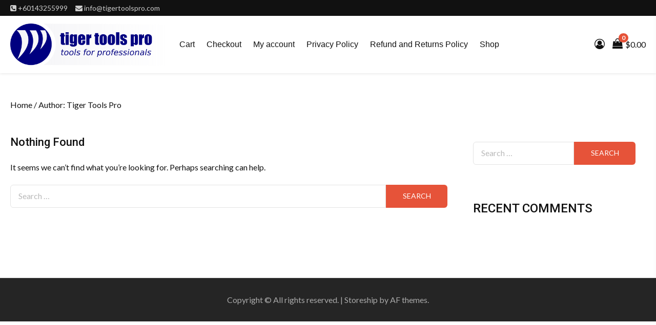

--- FILE ---
content_type: text/html; charset=UTF-8
request_url: https://tigertoolspro.com/author/tigertoolspro5867/
body_size: 8812
content:
<!doctype html>
<html lang="en-US">
<head>
    <meta charset="UTF-8">
    <meta name="viewport" content="width=device-width, initial-scale=1">
    <link rel="profile" href="https://gmpg.org/xfn/11">

    <title>Tiger Tools Pro &#8211; Tiger Tools Pro</title>
<meta name='robots' content='max-image-preview:large' />
	<style>img:is([sizes="auto" i], [sizes^="auto," i]) { contain-intrinsic-size: 3000px 1500px }</style>
	<link rel='dns-prefetch' href='//fonts.googleapis.com' />
<link rel="alternate" type="application/rss+xml" title="Tiger Tools Pro &raquo; Feed" href="https://tigertoolspro.com/feed/" />
<link rel="alternate" type="application/rss+xml" title="Tiger Tools Pro &raquo; Comments Feed" href="https://tigertoolspro.com/comments/feed/" />
<link rel="alternate" type="application/rss+xml" title="Tiger Tools Pro &raquo; Posts by Tiger Tools Pro Feed" href="https://tigertoolspro.com/author/tigertoolspro5867/feed/" />
<script type="text/javascript">
/* <![CDATA[ */
window._wpemojiSettings = {"baseUrl":"https:\/\/s.w.org\/images\/core\/emoji\/16.0.1\/72x72\/","ext":".png","svgUrl":"https:\/\/s.w.org\/images\/core\/emoji\/16.0.1\/svg\/","svgExt":".svg","source":{"concatemoji":"https:\/\/tigertoolspro.com\/wp-includes\/js\/wp-emoji-release.min.js?ver=6.8.2"}};
/*! This file is auto-generated */
!function(s,n){var o,i,e;function c(e){try{var t={supportTests:e,timestamp:(new Date).valueOf()};sessionStorage.setItem(o,JSON.stringify(t))}catch(e){}}function p(e,t,n){e.clearRect(0,0,e.canvas.width,e.canvas.height),e.fillText(t,0,0);var t=new Uint32Array(e.getImageData(0,0,e.canvas.width,e.canvas.height).data),a=(e.clearRect(0,0,e.canvas.width,e.canvas.height),e.fillText(n,0,0),new Uint32Array(e.getImageData(0,0,e.canvas.width,e.canvas.height).data));return t.every(function(e,t){return e===a[t]})}function u(e,t){e.clearRect(0,0,e.canvas.width,e.canvas.height),e.fillText(t,0,0);for(var n=e.getImageData(16,16,1,1),a=0;a<n.data.length;a++)if(0!==n.data[a])return!1;return!0}function f(e,t,n,a){switch(t){case"flag":return n(e,"\ud83c\udff3\ufe0f\u200d\u26a7\ufe0f","\ud83c\udff3\ufe0f\u200b\u26a7\ufe0f")?!1:!n(e,"\ud83c\udde8\ud83c\uddf6","\ud83c\udde8\u200b\ud83c\uddf6")&&!n(e,"\ud83c\udff4\udb40\udc67\udb40\udc62\udb40\udc65\udb40\udc6e\udb40\udc67\udb40\udc7f","\ud83c\udff4\u200b\udb40\udc67\u200b\udb40\udc62\u200b\udb40\udc65\u200b\udb40\udc6e\u200b\udb40\udc67\u200b\udb40\udc7f");case"emoji":return!a(e,"\ud83e\udedf")}return!1}function g(e,t,n,a){var r="undefined"!=typeof WorkerGlobalScope&&self instanceof WorkerGlobalScope?new OffscreenCanvas(300,150):s.createElement("canvas"),o=r.getContext("2d",{willReadFrequently:!0}),i=(o.textBaseline="top",o.font="600 32px Arial",{});return e.forEach(function(e){i[e]=t(o,e,n,a)}),i}function t(e){var t=s.createElement("script");t.src=e,t.defer=!0,s.head.appendChild(t)}"undefined"!=typeof Promise&&(o="wpEmojiSettingsSupports",i=["flag","emoji"],n.supports={everything:!0,everythingExceptFlag:!0},e=new Promise(function(e){s.addEventListener("DOMContentLoaded",e,{once:!0})}),new Promise(function(t){var n=function(){try{var e=JSON.parse(sessionStorage.getItem(o));if("object"==typeof e&&"number"==typeof e.timestamp&&(new Date).valueOf()<e.timestamp+604800&&"object"==typeof e.supportTests)return e.supportTests}catch(e){}return null}();if(!n){if("undefined"!=typeof Worker&&"undefined"!=typeof OffscreenCanvas&&"undefined"!=typeof URL&&URL.createObjectURL&&"undefined"!=typeof Blob)try{var e="postMessage("+g.toString()+"("+[JSON.stringify(i),f.toString(),p.toString(),u.toString()].join(",")+"));",a=new Blob([e],{type:"text/javascript"}),r=new Worker(URL.createObjectURL(a),{name:"wpTestEmojiSupports"});return void(r.onmessage=function(e){c(n=e.data),r.terminate(),t(n)})}catch(e){}c(n=g(i,f,p,u))}t(n)}).then(function(e){for(var t in e)n.supports[t]=e[t],n.supports.everything=n.supports.everything&&n.supports[t],"flag"!==t&&(n.supports.everythingExceptFlag=n.supports.everythingExceptFlag&&n.supports[t]);n.supports.everythingExceptFlag=n.supports.everythingExceptFlag&&!n.supports.flag,n.DOMReady=!1,n.readyCallback=function(){n.DOMReady=!0}}).then(function(){return e}).then(function(){var e;n.supports.everything||(n.readyCallback(),(e=n.source||{}).concatemoji?t(e.concatemoji):e.wpemoji&&e.twemoji&&(t(e.twemoji),t(e.wpemoji)))}))}((window,document),window._wpemojiSettings);
/* ]]> */
</script>
<style id='wp-emoji-styles-inline-css' type='text/css'>

	img.wp-smiley, img.emoji {
		display: inline !important;
		border: none !important;
		box-shadow: none !important;
		height: 1em !important;
		width: 1em !important;
		margin: 0 0.07em !important;
		vertical-align: -0.1em !important;
		background: none !important;
		padding: 0 !important;
	}
</style>
<link rel='stylesheet' id='wp-block-library-css' href='https://tigertoolspro.com/wp-includes/css/dist/block-library/style.min.css?ver=6.8.2' type='text/css' media='all' />
<style id='classic-theme-styles-inline-css' type='text/css'>
/*! This file is auto-generated */
.wp-block-button__link{color:#fff;background-color:#32373c;border-radius:9999px;box-shadow:none;text-decoration:none;padding:calc(.667em + 2px) calc(1.333em + 2px);font-size:1.125em}.wp-block-file__button{background:#32373c;color:#fff;text-decoration:none}
</style>
<style id='global-styles-inline-css' type='text/css'>
:root{--wp--preset--aspect-ratio--square: 1;--wp--preset--aspect-ratio--4-3: 4/3;--wp--preset--aspect-ratio--3-4: 3/4;--wp--preset--aspect-ratio--3-2: 3/2;--wp--preset--aspect-ratio--2-3: 2/3;--wp--preset--aspect-ratio--16-9: 16/9;--wp--preset--aspect-ratio--9-16: 9/16;--wp--preset--color--black: #000000;--wp--preset--color--cyan-bluish-gray: #abb8c3;--wp--preset--color--white: #ffffff;--wp--preset--color--pale-pink: #f78da7;--wp--preset--color--vivid-red: #cf2e2e;--wp--preset--color--luminous-vivid-orange: #ff6900;--wp--preset--color--luminous-vivid-amber: #fcb900;--wp--preset--color--light-green-cyan: #7bdcb5;--wp--preset--color--vivid-green-cyan: #00d084;--wp--preset--color--pale-cyan-blue: #8ed1fc;--wp--preset--color--vivid-cyan-blue: #0693e3;--wp--preset--color--vivid-purple: #9b51e0;--wp--preset--gradient--vivid-cyan-blue-to-vivid-purple: linear-gradient(135deg,rgba(6,147,227,1) 0%,rgb(155,81,224) 100%);--wp--preset--gradient--light-green-cyan-to-vivid-green-cyan: linear-gradient(135deg,rgb(122,220,180) 0%,rgb(0,208,130) 100%);--wp--preset--gradient--luminous-vivid-amber-to-luminous-vivid-orange: linear-gradient(135deg,rgba(252,185,0,1) 0%,rgba(255,105,0,1) 100%);--wp--preset--gradient--luminous-vivid-orange-to-vivid-red: linear-gradient(135deg,rgba(255,105,0,1) 0%,rgb(207,46,46) 100%);--wp--preset--gradient--very-light-gray-to-cyan-bluish-gray: linear-gradient(135deg,rgb(238,238,238) 0%,rgb(169,184,195) 100%);--wp--preset--gradient--cool-to-warm-spectrum: linear-gradient(135deg,rgb(74,234,220) 0%,rgb(151,120,209) 20%,rgb(207,42,186) 40%,rgb(238,44,130) 60%,rgb(251,105,98) 80%,rgb(254,248,76) 100%);--wp--preset--gradient--blush-light-purple: linear-gradient(135deg,rgb(255,206,236) 0%,rgb(152,150,240) 100%);--wp--preset--gradient--blush-bordeaux: linear-gradient(135deg,rgb(254,205,165) 0%,rgb(254,45,45) 50%,rgb(107,0,62) 100%);--wp--preset--gradient--luminous-dusk: linear-gradient(135deg,rgb(255,203,112) 0%,rgb(199,81,192) 50%,rgb(65,88,208) 100%);--wp--preset--gradient--pale-ocean: linear-gradient(135deg,rgb(255,245,203) 0%,rgb(182,227,212) 50%,rgb(51,167,181) 100%);--wp--preset--gradient--electric-grass: linear-gradient(135deg,rgb(202,248,128) 0%,rgb(113,206,126) 100%);--wp--preset--gradient--midnight: linear-gradient(135deg,rgb(2,3,129) 0%,rgb(40,116,252) 100%);--wp--preset--font-size--small: 13px;--wp--preset--font-size--medium: 20px;--wp--preset--font-size--large: 36px;--wp--preset--font-size--x-large: 42px;--wp--preset--spacing--20: 0.44rem;--wp--preset--spacing--30: 0.67rem;--wp--preset--spacing--40: 1rem;--wp--preset--spacing--50: 1.5rem;--wp--preset--spacing--60: 2.25rem;--wp--preset--spacing--70: 3.38rem;--wp--preset--spacing--80: 5.06rem;--wp--preset--shadow--natural: 6px 6px 9px rgba(0, 0, 0, 0.2);--wp--preset--shadow--deep: 12px 12px 50px rgba(0, 0, 0, 0.4);--wp--preset--shadow--sharp: 6px 6px 0px rgba(0, 0, 0, 0.2);--wp--preset--shadow--outlined: 6px 6px 0px -3px rgba(255, 255, 255, 1), 6px 6px rgba(0, 0, 0, 1);--wp--preset--shadow--crisp: 6px 6px 0px rgba(0, 0, 0, 1);}:where(.is-layout-flex){gap: 0.5em;}:where(.is-layout-grid){gap: 0.5em;}body .is-layout-flex{display: flex;}.is-layout-flex{flex-wrap: wrap;align-items: center;}.is-layout-flex > :is(*, div){margin: 0;}body .is-layout-grid{display: grid;}.is-layout-grid > :is(*, div){margin: 0;}:where(.wp-block-columns.is-layout-flex){gap: 2em;}:where(.wp-block-columns.is-layout-grid){gap: 2em;}:where(.wp-block-post-template.is-layout-flex){gap: 1.25em;}:where(.wp-block-post-template.is-layout-grid){gap: 1.25em;}.has-black-color{color: var(--wp--preset--color--black) !important;}.has-cyan-bluish-gray-color{color: var(--wp--preset--color--cyan-bluish-gray) !important;}.has-white-color{color: var(--wp--preset--color--white) !important;}.has-pale-pink-color{color: var(--wp--preset--color--pale-pink) !important;}.has-vivid-red-color{color: var(--wp--preset--color--vivid-red) !important;}.has-luminous-vivid-orange-color{color: var(--wp--preset--color--luminous-vivid-orange) !important;}.has-luminous-vivid-amber-color{color: var(--wp--preset--color--luminous-vivid-amber) !important;}.has-light-green-cyan-color{color: var(--wp--preset--color--light-green-cyan) !important;}.has-vivid-green-cyan-color{color: var(--wp--preset--color--vivid-green-cyan) !important;}.has-pale-cyan-blue-color{color: var(--wp--preset--color--pale-cyan-blue) !important;}.has-vivid-cyan-blue-color{color: var(--wp--preset--color--vivid-cyan-blue) !important;}.has-vivid-purple-color{color: var(--wp--preset--color--vivid-purple) !important;}.has-black-background-color{background-color: var(--wp--preset--color--black) !important;}.has-cyan-bluish-gray-background-color{background-color: var(--wp--preset--color--cyan-bluish-gray) !important;}.has-white-background-color{background-color: var(--wp--preset--color--white) !important;}.has-pale-pink-background-color{background-color: var(--wp--preset--color--pale-pink) !important;}.has-vivid-red-background-color{background-color: var(--wp--preset--color--vivid-red) !important;}.has-luminous-vivid-orange-background-color{background-color: var(--wp--preset--color--luminous-vivid-orange) !important;}.has-luminous-vivid-amber-background-color{background-color: var(--wp--preset--color--luminous-vivid-amber) !important;}.has-light-green-cyan-background-color{background-color: var(--wp--preset--color--light-green-cyan) !important;}.has-vivid-green-cyan-background-color{background-color: var(--wp--preset--color--vivid-green-cyan) !important;}.has-pale-cyan-blue-background-color{background-color: var(--wp--preset--color--pale-cyan-blue) !important;}.has-vivid-cyan-blue-background-color{background-color: var(--wp--preset--color--vivid-cyan-blue) !important;}.has-vivid-purple-background-color{background-color: var(--wp--preset--color--vivid-purple) !important;}.has-black-border-color{border-color: var(--wp--preset--color--black) !important;}.has-cyan-bluish-gray-border-color{border-color: var(--wp--preset--color--cyan-bluish-gray) !important;}.has-white-border-color{border-color: var(--wp--preset--color--white) !important;}.has-pale-pink-border-color{border-color: var(--wp--preset--color--pale-pink) !important;}.has-vivid-red-border-color{border-color: var(--wp--preset--color--vivid-red) !important;}.has-luminous-vivid-orange-border-color{border-color: var(--wp--preset--color--luminous-vivid-orange) !important;}.has-luminous-vivid-amber-border-color{border-color: var(--wp--preset--color--luminous-vivid-amber) !important;}.has-light-green-cyan-border-color{border-color: var(--wp--preset--color--light-green-cyan) !important;}.has-vivid-green-cyan-border-color{border-color: var(--wp--preset--color--vivid-green-cyan) !important;}.has-pale-cyan-blue-border-color{border-color: var(--wp--preset--color--pale-cyan-blue) !important;}.has-vivid-cyan-blue-border-color{border-color: var(--wp--preset--color--vivid-cyan-blue) !important;}.has-vivid-purple-border-color{border-color: var(--wp--preset--color--vivid-purple) !important;}.has-vivid-cyan-blue-to-vivid-purple-gradient-background{background: var(--wp--preset--gradient--vivid-cyan-blue-to-vivid-purple) !important;}.has-light-green-cyan-to-vivid-green-cyan-gradient-background{background: var(--wp--preset--gradient--light-green-cyan-to-vivid-green-cyan) !important;}.has-luminous-vivid-amber-to-luminous-vivid-orange-gradient-background{background: var(--wp--preset--gradient--luminous-vivid-amber-to-luminous-vivid-orange) !important;}.has-luminous-vivid-orange-to-vivid-red-gradient-background{background: var(--wp--preset--gradient--luminous-vivid-orange-to-vivid-red) !important;}.has-very-light-gray-to-cyan-bluish-gray-gradient-background{background: var(--wp--preset--gradient--very-light-gray-to-cyan-bluish-gray) !important;}.has-cool-to-warm-spectrum-gradient-background{background: var(--wp--preset--gradient--cool-to-warm-spectrum) !important;}.has-blush-light-purple-gradient-background{background: var(--wp--preset--gradient--blush-light-purple) !important;}.has-blush-bordeaux-gradient-background{background: var(--wp--preset--gradient--blush-bordeaux) !important;}.has-luminous-dusk-gradient-background{background: var(--wp--preset--gradient--luminous-dusk) !important;}.has-pale-ocean-gradient-background{background: var(--wp--preset--gradient--pale-ocean) !important;}.has-electric-grass-gradient-background{background: var(--wp--preset--gradient--electric-grass) !important;}.has-midnight-gradient-background{background: var(--wp--preset--gradient--midnight) !important;}.has-small-font-size{font-size: var(--wp--preset--font-size--small) !important;}.has-medium-font-size{font-size: var(--wp--preset--font-size--medium) !important;}.has-large-font-size{font-size: var(--wp--preset--font-size--large) !important;}.has-x-large-font-size{font-size: var(--wp--preset--font-size--x-large) !important;}
:where(.wp-block-post-template.is-layout-flex){gap: 1.25em;}:where(.wp-block-post-template.is-layout-grid){gap: 1.25em;}
:where(.wp-block-columns.is-layout-flex){gap: 2em;}:where(.wp-block-columns.is-layout-grid){gap: 2em;}
:root :where(.wp-block-pullquote){font-size: 1.5em;line-height: 1.6;}
</style>
<link rel='stylesheet' id='woocommerce-layout-css' href='https://tigertoolspro.com/wp-content/plugins/woocommerce/assets/css/woocommerce-layout.css?ver=9.9.5' type='text/css' media='all' />
<link rel='stylesheet' id='woocommerce-smallscreen-css' href='https://tigertoolspro.com/wp-content/plugins/woocommerce/assets/css/woocommerce-smallscreen.css?ver=9.9.5' type='text/css' media='only screen and (max-width: 768px)' />
<link rel='stylesheet' id='woocommerce-general-css' href='https://tigertoolspro.com/wp-content/plugins/woocommerce/assets/css/woocommerce.css?ver=9.9.5' type='text/css' media='all' />
<style id='woocommerce-inline-inline-css' type='text/css'>
.woocommerce form .form-row .required { visibility: visible; }
</style>
<link rel='stylesheet' id='brands-styles-css' href='https://tigertoolspro.com/wp-content/plugins/woocommerce/assets/css/brands.css?ver=9.9.5' type='text/css' media='all' />
<link rel='stylesheet' id='bootstrap-css' href='https://tigertoolspro.com/wp-content/themes/storeship/assets/bootstrap/css/bootstrap.min.css?ver=6.8.2' type='text/css' media='all' />
<link rel='stylesheet' id='font-awesome-css' href='https://tigertoolspro.com/wp-content/themes/storeship/assets/font-awesome/css/font-awesome.min.css?ver=6.8.2' type='text/css' media='all' />
<link rel='stylesheet' id='slick-css-css' href='https://tigertoolspro.com/wp-content/themes/storeship/assets/slick/css/slick.css?ver=6.8.2' type='text/css' media='all' />
<link rel='stylesheet' id='sidr-css' href='https://tigertoolspro.com/wp-content/themes/storeship/assets/sidr/css/jquery.sidr.dark.css?ver=6.8.2' type='text/css' media='all' />
<link rel='stylesheet' id='storeship-google-fonts-css' href='https://fonts.googleapis.com/css?family=Lato:400,300,400italic,900,700|Roboto:100,300,400,500,700&#038;subset=latin,latin-ext' type='text/css' media='all' />
<link rel='stylesheet' id='storeship-woocommerce-style-css' href='https://tigertoolspro.com/wp-content/themes/storeship/woocommerce.css?ver=6.8.2' type='text/css' media='all' />
<style id='storeship-woocommerce-style-inline-css' type='text/css'>
@font-face {
			font-family: "star";
			src: url("https://tigertoolspro.com/wp-content/plugins/woocommerce/assets/fonts/star.eot");
			src: url("https://tigertoolspro.com/wp-content/plugins/woocommerce/assets/fonts/star.eot?#iefix") format("embedded-opentype"),
				url("https://tigertoolspro.com/wp-content/plugins/woocommerce/assets/fonts/star.woff") format("woff"),
				url("https://tigertoolspro.com/wp-content/plugins/woocommerce/assets/fonts/star.ttf") format("truetype"),
				url("https://tigertoolspro.com/wp-content/plugins/woocommerce/assets/fonts/star.svg#star") format("svg");
			font-weight: normal;
			font-style: normal;
		}
</style>
<link rel='stylesheet' id='storeship-style-css' href='https://tigertoolspro.com/wp-content/themes/storeship/style.css?ver=6.8.2' type='text/css' media='all' />
<style id='storeship-style-inline-css' type='text/css'>

                #sidr{
        background-color: #fff;
        }
    

                .content-caption .content-desc,
        .content-caption .cap-title {
        color: #111111;
        }
    
        
        body,
        body button,
        body input,
        body select,
        body optgroup,
        div.sharedaddy h3.sd-title,
        body .section-title .title-note,
        body textarea {
        font-family: Lato !important;
        }
    
                .woocommerce .woocommerce-tabs h2,
        body span.header-after,
        section.related.products h2,
        div#respond h3#reply-title,
        body #sidr span.header-after,
        body #secondary .widget-title span,
        body footer .widget-title .header-after,
        body.woocommerce div.product .product_title,
        body.archive .content-area .page-title,
        body header.entry-header h1.entry-title,

        h1, h2, h3, h4, h5, h6,
        body .main-navigation a,
        body .font-family-1,
        body .trending-posts-line,
        body .exclusive-posts,
        body .widget-title,
        body .section-title,
        body .em-widget-subtitle,
        body .grid-item-metadata .item-metadata,
        body .af-navcontrols .slide-count,
        body .figure-categories .cat-links,
        body .nav-links a {
        font-family: Roboto;
        }
    

        
</style>
<script type="text/javascript" src="https://tigertoolspro.com/wp-includes/js/jquery/jquery.min.js?ver=3.7.1" id="jquery-core-js"></script>
<script type="text/javascript" src="https://tigertoolspro.com/wp-includes/js/jquery/jquery-migrate.min.js?ver=3.4.1" id="jquery-migrate-js"></script>
<script type="text/javascript" src="https://tigertoolspro.com/wp-content/plugins/woocommerce/assets/js/jquery-blockui/jquery.blockUI.min.js?ver=2.7.0-wc.9.9.5" id="jquery-blockui-js" defer="defer" data-wp-strategy="defer"></script>
<script type="text/javascript" id="wc-add-to-cart-js-extra">
/* <![CDATA[ */
var wc_add_to_cart_params = {"ajax_url":"\/wp-admin\/admin-ajax.php","wc_ajax_url":"\/?wc-ajax=%%endpoint%%","i18n_view_cart":"View cart","cart_url":"https:\/\/tigertoolspro.com\/cart\/","is_cart":"","cart_redirect_after_add":"no"};
/* ]]> */
</script>
<script type="text/javascript" src="https://tigertoolspro.com/wp-content/plugins/woocommerce/assets/js/frontend/add-to-cart.min.js?ver=9.9.5" id="wc-add-to-cart-js" defer="defer" data-wp-strategy="defer"></script>
<script type="text/javascript" src="https://tigertoolspro.com/wp-content/plugins/woocommerce/assets/js/js-cookie/js.cookie.min.js?ver=2.1.4-wc.9.9.5" id="js-cookie-js" defer="defer" data-wp-strategy="defer"></script>
<script type="text/javascript" id="woocommerce-js-extra">
/* <![CDATA[ */
var woocommerce_params = {"ajax_url":"\/wp-admin\/admin-ajax.php","wc_ajax_url":"\/?wc-ajax=%%endpoint%%","i18n_password_show":"Show password","i18n_password_hide":"Hide password"};
/* ]]> */
</script>
<script type="text/javascript" src="https://tigertoolspro.com/wp-content/plugins/woocommerce/assets/js/frontend/woocommerce.min.js?ver=9.9.5" id="woocommerce-js" defer="defer" data-wp-strategy="defer"></script>
<link rel="https://api.w.org/" href="https://tigertoolspro.com/wp-json/" /><link rel="alternate" title="JSON" type="application/json" href="https://tigertoolspro.com/wp-json/wp/v2/users/1" /><link rel="EditURI" type="application/rsd+xml" title="RSD" href="https://tigertoolspro.com/xmlrpc.php?rsd" />
<meta name="generator" content="WordPress 6.8.2" />
<meta name="generator" content="WooCommerce 9.9.5" />
<meta name="facebook-domain-verification" content="g0dz3yqoetuqrwsdshf6gc4j6whk4k" />
<!-- Meta Pixel Code -->
<script>
  !function(f,b,e,v,n,t,s)
  {if(f.fbq)return;n=f.fbq=function(){n.callMethod?
  n.callMethod.apply(n,arguments):n.queue.push(arguments)};
  if(!f._fbq)f._fbq=n;n.push=n;n.loaded=!0;n.version='2.0';
  n.queue=[];t=b.createElement(e);t.async=!0;
  t.src=v;s=b.getElementsByTagName(e)[0];
  s.parentNode.insertBefore(t,s)}(window, document,'script',
  'https://connect.facebook.net/en_US/fbevents.js');
  fbq('init', '355458809766101');
  fbq('track', 'PageView');
</script>
<noscript><img height="1" width="1" style="display:none" alt=""
  src="https://www.facebook.com/tr?id=355458809766101&ev=PageView&noscript=1"
/></noscript>
<!-- End Meta Pixel Code -->	<noscript><style>.woocommerce-product-gallery{ opacity: 1 !important; }</style></noscript>
	<style type="text/css">.recentcomments a{display:inline !important;padding:0 !important;margin:0 !important;}</style>        <style type="text/css">
                        .site-title,
            .site-description {
                position: absolute;
                clip: rect(1px, 1px, 1px, 1px);
                display:none;
            }

                    </style>
        <link rel="icon" href="https://tigertoolspro.com/wp-content/uploads/2021/03/tigertoolspro-icon1-100x100.png" sizes="32x32" />
<link rel="icon" href="https://tigertoolspro.com/wp-content/uploads/2021/03/tigertoolspro-icon1.png" sizes="192x192" />
<link rel="apple-touch-icon" href="https://tigertoolspro.com/wp-content/uploads/2021/03/tigertoolspro-icon1.png" />
<meta name="msapplication-TileImage" content="https://tigertoolspro.com/wp-content/uploads/2021/03/tigertoolspro-icon1.png" />
</head>

<body class="archive author author-tigertoolspro5867 author-1 wp-custom-logo wp-embed-responsive wp-theme-storeship theme-storeship woocommerce-no-js hfeed default-content-layout aft-one-col-product-loop aft-show-add-to-cart aft-cat-and-search-with-no-banner align-content-left woocommerce-active woocommerce">

    <div id="af-preloader">
        <div class="af-spinner-container">
            <div class="af-spinners">
                <span></span>
                <span></span>
                <span></span>
                <span></span>
            </div>
        </div>
    </div>

<div id="page" class="site">
    <a class="skip-link screen-reader-text" href="#content">Skip to content</a>

        <header id="masthead" class="site-header default">

        <div class="banner-top-header-wrapper">
            <div class="container-wrapper">
                            <span class="top-bar-contact">
                <ul class="top-bar-menu">
                                                                <li>
                            <i class="fa fa-phone-square" aria-hidden="true"></i>
                            <a href="tel:+60143255999">
                                +60143255999                            </a>
                        </li>
                                                                <li>
                            <i class="fa fa-envelope" aria-hidden="true"></i>
                            <a href="mailto:info@tigertoolspro.com">info@tigertoolspro.com</a>
                        </li>
                                    </ul>
            </span>
                    </div>
        </div>
                


<div class="header-style-3 header-style-default default">
    <div class="desktop-header clearfix">
        


        
        <div id="site-primary-navigation"
             class="navigation-section-wrapper clearfix default">
            <div class="container-wrapper">
                <div class="af-flex-grid">


                    <div class="header-left-part">
                        
<div class="logo-brand">
    <div class="site-branding">
        <a href="https://tigertoolspro.com/" class="custom-logo-link" rel="home"><img width="500" height="132" src="https://tigertoolspro.com/wp-content/uploads/2021/03/tigertoolspro-email-header1-1.png" class="custom-logo" alt="Tiger Tools Pro" decoding="async" fetchpriority="high" srcset="https://tigertoolspro.com/wp-content/uploads/2021/03/tigertoolspro-email-header1-1.png 500w, https://tigertoolspro.com/wp-content/uploads/2021/03/tigertoolspro-email-header1-1-300x79.png 300w" sizes="(max-width: 500px) 100vw, 500px" /></a>            <h3 class="site-title"><a href="https://tigertoolspro.com/"
                                      rel="home">Tiger Tools Pro</a></h3>
                    <p class="site-description">Tools For Professionals</p>
            </div><!-- .site-branding -->
</div>                    </div>
                    <div class="header-middle-part">
                        <div class="header-menu-part">
                            <div class="navigation-container">
                                <nav id="site-navigation" class="main-navigation">
                                    <span class="toggle-menu" aria-controls="primary-menu" aria-expanded="false">
                                        <a href="javascript:void(0)" class="aft-void-menu">
                                <span class="screen-reader-text">
                                    Primary Menu</span>
                                        <i class="ham"></i>
                                        </a>
                                    </span>
                                    <div id="primary-menu" class="menu"><ul>
<li class="page_item page-item-19"><a href="https://tigertoolspro.com/cart/">Cart</a></li>
<li class="page_item page-item-20"><a href="https://tigertoolspro.com/checkout/">Checkout</a></li>
<li class="page_item page-item-21"><a href="https://tigertoolspro.com/my-account/">My account</a></li>
<li class="page_item page-item-3"><a href="https://tigertoolspro.com/privacy-policy/">Privacy Policy</a></li>
<li class="page_item page-item-130"><a href="https://tigertoolspro.com/refund_returns/">Refund and Returns Policy</a></li>
<li class="page_item page-item-18"><a href="https://tigertoolspro.com/">Shop</a></li>
</ul></div>
                                </nav><!-- #site-navigation -->
                            </div>
                        </div>
                        <div class="header-cart-part">


                            
    <div class="cart-group">
        
                        <div class="account-user">
        <a href="https://tigertoolspro.com/my-account/">
            <i class="fa fa-user-circle-o"></i>
        </a>
        <ul class="af-my-account-menu prime-color">
                            <li><a class="af-my-account-admin"
                       href="https://tigertoolspro.com/my-account/">Login/Register</a>
                </li>
                                </ul>
        </div>
            
        <!--        -->                                    <div class="cart-shop">
                    <div class="af-cart-wrapper dropdown">
                        
        <div class="af-cart-wrap">
            <div class="af-cart-icon-and-count dropdown-toggle" data-toggle="" aria-haspopup="true"
                 aria-expanded="true">
                <span class="af-cart-item-count">
                    <a href="https://tigertoolspro.com/cart/"
                       title="Cart Page">
                    <i class="fa fa-shopping-bag"></i>
                    <span class="item-count gbl-bdge-bck-c">0</span>
                    </a>
                </span>

            </div>
                                <div class="top-cart-content primary-bgcolor dropdown-menu">
                        <ul class="site-header-cart">

                            <li>
                                <div class="widget woocommerce widget_shopping_cart"><div class="widget_shopping_cart_content"></div></div>                            </li>
                        </ul>
                    </div>
                                    </div>

                            </div>
                </div>
                    

    </div>
    
                                                    </div>


                    </div>
                </div>
            </div>
        </div>

    </div>
    </header><!-- #masthead -->





    


    
    <div id="content" class="site-content container-wrapper">

        <nav class="woocommerce-breadcrumb" aria-label="Breadcrumb"><a href="https://tigertoolspro.com">Home</a>&nbsp;&#47;&nbsp;Author: Tiger Tools Pro</nav>



	<div id="primary" class="content-area">
		<main id="main" class="site-main">

		
<section class="no-results not-found">
	<header class="page-header">
		<h1 class="page-title">Nothing Found</h1>
	</header><!-- .page-header -->

	<div class="page-content">
		
			<p>It seems we can&rsquo;t find what you&rsquo;re looking for. Perhaps searching can help.</p>
			<form role="search" method="get" class="search-form" action="https://tigertoolspro.com/">
				<label>
					<span class="screen-reader-text">Search for:</span>
					<input type="search" class="search-field" placeholder="Search &hellip;" value="" name="s" />
				</label>
				<input type="submit" class="search-submit" value="Search" />
			</form>	</div><!-- .page-content -->
</section><!-- .no-results -->

		</main><!-- #main -->
	</div><!-- #primary -->


<aside id="secondary" class="widget-area">
	<div id="search-2" class="widget storeship-widget widget_search"><form role="search" method="get" class="search-form" action="https://tigertoolspro.com/">
				<label>
					<span class="screen-reader-text">Search for:</span>
					<input type="search" class="search-field" placeholder="Search &hellip;" value="" name="s" />
				</label>
				<input type="submit" class="search-submit" value="Search" />
			</form></div><div id="recent-comments-2" class="widget storeship-widget widget_recent_comments"><h2 class="widget-title widget-title-1"><span class="header-after">Recent Comments</span></h2><ul id="recentcomments"></ul></div></aside><!-- #secondary -->


</div>




<footer class="site-footer">
    
                    <div class="site-info">
        <div class="container-wrapper">
            <div class="site-info-wrap">
                
                <div class="single-align-c">
                                            Copyright &copy; All rights reserved.                                                                                    <span class="sep"> | </span>
                        <a href="https://afthemes.com/products/storeship">Storeship</a> by AF themes.                                    </div>

                            </div>
        </div>
    </div>
</footer>
</div>

<a id="scroll-up" class="secondary-color right-side">
    <i class="fa fa-angle-up"></i>
</a>
<script type="speculationrules">
{"prefetch":[{"source":"document","where":{"and":[{"href_matches":"\/*"},{"not":{"href_matches":["\/wp-*.php","\/wp-admin\/*","\/wp-content\/uploads\/*","\/wp-content\/*","\/wp-content\/plugins\/*","\/wp-content\/themes\/storeship\/*","\/*\\?(.+)"]}},{"not":{"selector_matches":"a[rel~=\"nofollow\"]"}},{"not":{"selector_matches":".no-prefetch, .no-prefetch a"}}]},"eagerness":"conservative"}]}
</script>
<script type="application/ld+json">{"@context":"https:\/\/schema.org\/","@type":"BreadcrumbList","itemListElement":[{"@type":"ListItem","position":1,"item":{"name":"Home","@id":"https:\/\/tigertoolspro.com"}},{"@type":"ListItem","position":2,"item":{"name":"Author: Tiger Tools Pro","@id":"https:\/\/tigertoolspro.com\/author\/tigertoolspro5867\/"}}]}</script>	<script type='text/javascript'>
		(function () {
			var c = document.body.className;
			c = c.replace(/woocommerce-no-js/, 'woocommerce-js');
			document.body.className = c;
		})();
	</script>
	<link rel='stylesheet' id='wc-blocks-style-css' href='https://tigertoolspro.com/wp-content/plugins/woocommerce/assets/client/blocks/wc-blocks.css?ver=wc-9.9.5' type='text/css' media='all' />
<script type="text/javascript" src="https://tigertoolspro.com/wp-content/themes/storeship/assets/jquery-match-height/jquery.matchHeight.min.js?ver=6.8.2" id="matchheight-js"></script>
<script type="text/javascript" src="https://tigertoolspro.com/wp-content/themes/storeship/js/navigation.js?ver=20151215" id="storeship-navigation-js"></script>
<script type="text/javascript" src="https://tigertoolspro.com/wp-content/themes/storeship/js/skip-link-focus-fix.js?ver=20151215" id="storeship-skip-link-focus-fix-js"></script>
<script type="text/javascript" src="https://tigertoolspro.com/wp-includes/js/jquery/ui/core.min.js?ver=1.13.3" id="jquery-ui-core-js"></script>
<script type="text/javascript" src="https://tigertoolspro.com/wp-includes/js/jquery/ui/accordion.min.js?ver=1.13.3" id="jquery-ui-accordion-js"></script>
<script type="text/javascript" src="https://tigertoolspro.com/wp-content/themes/storeship/assets/bootstrap/js/bootstrap.min.js?ver=6.8.2" id="bootstrap-js"></script>
<script type="text/javascript" src="https://tigertoolspro.com/wp-content/themes/storeship/assets/slick/js/slick.min.js?ver=6.8.2" id="slick-js-js"></script>
<script type="text/javascript" src="https://tigertoolspro.com/wp-content/themes/storeship/assets/sidr/js/jquery.sidr.min.js?ver=6.8.2" id="sidr-js"></script>
<script type="text/javascript" src="https://tigertoolspro.com/wp-content/themes/storeship/assets/script.js?ver=6.8.2" id="storeship-script-js"></script>
<script type="text/javascript" id="storeship-wc-js-extra">
/* <![CDATA[ */
var global = {"ajax":"https:\/\/tigertoolspro.com\/wp-admin\/admin-ajax.php"};
/* ]]> */
</script>
<script type="text/javascript" src="https://tigertoolspro.com/wp-content/themes/storeship/assets/woocommerce-script.js?ver=1.0.0" id="storeship-wc-js"></script>
<script type="text/javascript" src="https://tigertoolspro.com/wp-content/plugins/woocommerce/assets/js/sourcebuster/sourcebuster.min.js?ver=9.9.5" id="sourcebuster-js-js"></script>
<script type="text/javascript" id="wc-order-attribution-js-extra">
/* <![CDATA[ */
var wc_order_attribution = {"params":{"lifetime":1.0e-5,"session":30,"base64":false,"ajaxurl":"https:\/\/tigertoolspro.com\/wp-admin\/admin-ajax.php","prefix":"wc_order_attribution_","allowTracking":true},"fields":{"source_type":"current.typ","referrer":"current_add.rf","utm_campaign":"current.cmp","utm_source":"current.src","utm_medium":"current.mdm","utm_content":"current.cnt","utm_id":"current.id","utm_term":"current.trm","utm_source_platform":"current.plt","utm_creative_format":"current.fmt","utm_marketing_tactic":"current.tct","session_entry":"current_add.ep","session_start_time":"current_add.fd","session_pages":"session.pgs","session_count":"udata.vst","user_agent":"udata.uag"}};
/* ]]> */
</script>
<script type="text/javascript" src="https://tigertoolspro.com/wp-content/plugins/woocommerce/assets/js/frontend/order-attribution.min.js?ver=9.9.5" id="wc-order-attribution-js"></script>
<script type="text/javascript" id="wc-cart-fragments-js-extra">
/* <![CDATA[ */
var wc_cart_fragments_params = {"ajax_url":"\/wp-admin\/admin-ajax.php","wc_ajax_url":"\/?wc-ajax=%%endpoint%%","cart_hash_key":"wc_cart_hash_163f3f1ebddc8a84b81dae7726ba192a","fragment_name":"wc_fragments_163f3f1ebddc8a84b81dae7726ba192a","request_timeout":"5000"};
/* ]]> */
</script>
<script type="text/javascript" src="https://tigertoolspro.com/wp-content/plugins/woocommerce/assets/js/frontend/cart-fragments.min.js?ver=9.9.5" id="wc-cart-fragments-js" defer="defer" data-wp-strategy="defer"></script>

</body>
</html>
